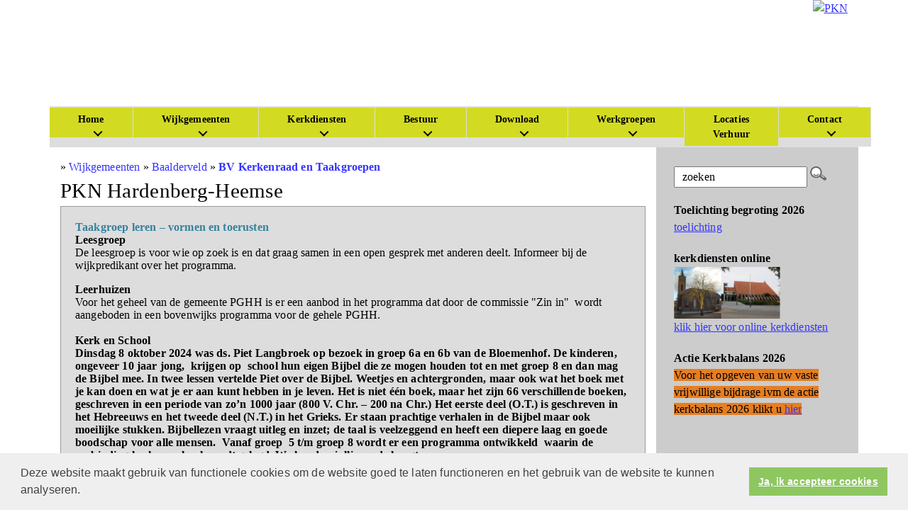

--- FILE ---
content_type: text/html; charset=utf-8
request_url: https://www.pknhardenbergheemse.nl/taakgroep_leren__e2_80_93_vormen_en_toerusten/
body_size: 54336
content:


<!DOCTYPE html">
<html>
<head id="Head1"><meta http-equiv="X-UA-Compatible" content="IE=edge" /><meta name="viewport" content="width=device-width, initial-scale=1" />
<meta property="og:title" content="Taakgroep leren – vormen en toerusten"/><meta property="og:image" content=""/><meta property="og:url" content="https://www.pknhardenbergheemse.nl/default.aspx?lIntNavId=8600&lIntEntityId=43868"/><meta property="og:type" content="website"/><meta property="og:description" content="Leesgroep
De leesgroep is voor wie op zoek is en dat graag samen in een open gesprek met anderen deelt.&nbsp;Informeer bij de wijkpredikant&nbsp;over het programma.

Leerhuizen
Voor het geheel van de gemeente PGHH is er een aanbod in het programma dat door de commissie &quot;Zin in&quot;&nbsp;&nbsp;wordt aangeboden in een bovenwijks programma voor de gehele PGHH.&nbsp;

Kerk en School ..."/>

<title>
	PKN Hardenberg-Heemse
</title><script>(function(w,d,s,l,i){w[l]=w[l]||[];w[l].push({'gtm.start':
new Date().getTime(),event:'gtm.js'});var f=d.getElementsByTagName(s)[0],
j=d.createElement(s),dl=l!='dataLayer'?'&l='+l:'';j.async=true;j.src=
'https://www.googletagmanager.com/gtm.js?id='+i+dl;f.parentNode.insertBefore(j,f);
})(window,document,'script','dataLayer','GTM-N7Q295B');</script><meta name="google-site-verification" content="AGwZH1B3U_qK99a839OIYOci-YgXt3hqs5zp146C5uA" />
    <meta name="title" content="PKN Hardenberg-Heemse" />
    <meta name="description" content="PKN Hardenberg Heemse" />
    <meta name="keywords" content="PKN, PKN hardenberg, Hardenberg, Heemse, protestantse kerk, hardenberg-heemse, pg hardenberg heemse, kerk, hardenberg" />
    <meta name="language" content="Dutch" /><meta name="author" content="Human Content" /><meta name="copyright" content="Human Content Media Producties B.V." /><meta name="document-type" content="Public" /><meta name="document-distribution" content="Local" /><meta name="cache-control" content="Public" />

    <script type="text/javascript" src="/sjabloon2/js/jquery-1.2.6.pack.js"></script>
    <script src="/sjabloon17/js/jquery-3.4.1.min.js"></script>
    <script src="https://cdnjs.cloudflare.com/ajax/libs/popper.js/1.14.7/umd/popper.min.js" integrity="sha384-UO2eT0CpHqdSJQ6hJty5KVphtPhzWj9WO1clHTMGa3JDZwrnQq4sF86dIHNDz0W1" crossorigin="anonymous"></script>
    <script src="/js/protnetbase.js" type="text/javascript"></script>
    <script src="/js/protnet.js" type="text/javascript"></script>
    <script src="/js/signals.min.js" type="text/javascript"></script>
    <script src="/js/crossroads.min.js" type="text/javascript"></script>
    <script type="text/javascript">

        $(document).ready(function () {

            var zoekvenster = $("#zoekvenster");

            if (zoekvenster.attr("value") == "zoeken") {
                zoekvenster.addClass("inactive");
            }


            zoekvenster.focus(function (e) {
                zoekvenster.removeClass("inactive");
                if (zoekvenster.attr("value") == "zoeken") {

                    zoekvenster.attr("value", "");
                }
            });

            zoekvenster.blur(function (e) {
                if (zoekvenster.attr("value") == "") {
                    zoekvenster.addClass("inactive");
                    zoekvenster.attr("value", "zoeken");
                } else {
                    zoekvenster.removeClass("inactive");
                }
            });

            $('#butzoek').click(function () {
                $('#formsearch').submit();
            });
            $('.navbar a.clLevel1.dropdown-toggle-hc').on('click', function (e) {
                e.stopPropagation();
                var $el = $(this);
                $el.next(".clLevel1-2-border").addClass('activeatthemoment');
                $el.parents("li.show").find(".clLevel1-2-border.show:not(.activeatthemoment)").removeClass('show');
                $el.next(".clLevel1-2-border").toggleClass('show');
                $el.next(".clLevel1-2-border").removeClass('activeatthemoment');
                return false;
            });
    
        });


    </script>
    <link href="/sjabloon17/bootstrap-4.3.1-dist/css/bootstrap.min.css" rel="stylesheet" />
    <script src="/sjabloon17/bootstrap-4.3.1-dist/js/bootstrap.min.js"></script>
    <link rel="stylesheet" href="/js/fancybox/source/jquery.fancybox.css?v=2.1.5" type="text/css" media="screen" />
    <script type="text/javascript" src="/js/fancybox/source/jquery.fancybox.pack.js?v=2.1.5"></script>
    <link rel="stylesheet" type="text/css" href="//cdnjs.cloudflare.com/ajax/libs/cookieconsent2/3.0.3/cookieconsent.min.css" />
    <script src="//cdnjs.cloudflare.com/ajax/libs/cookieconsent2/3.0.3/cookieconsent.min.js"></script>
    <script>
        window.addEventListener("load", function () {
            window.cookieconsent.initialise({
                "palette": {
                    "popup": {
                        "background": "#efefef",
                        "text": "#404040"
                    },
                    "button": {
                        "background": "#8ec760",
                        "text": "#ffffff"
                    }
                },
                "content": {
                    "message": "Deze website maakt gebruik van functionele cookies om de website goed te laten functioneren en het gebruik van de website te kunnen analyseren.",
                            "dismiss": "Ja, ik accepteer cookies",
                             
                            "link": "",
                            "href": ""
                            

                        }
                    })
                });
    </script>
    <link href="/sjabloon17/stylesheet.css" rel="stylesheet" type="text/css" />
    <link href="/uploads/klant229/alg/stylesheet.css?v=Feb282022924PM" rel="stylesheet" type="text/css" />
    <link href="/stylesheetOveral.css?versie=2" rel="stylesheet" type="text/css" />
    <style>
        .headerTdBanner {
            background-image: url( '//image.protestantsekerk.net/uploads/klant229/pknhardenbergheemse_2b.jpg' );
            background-repeat: repeat;
            background-position: left top;
        }

        .logoklantTd {
            background-attachment: scroll;
            background-image: url( '//image.protestantsekerk.net/uploads/klant229/' );
            background-repeat: repeat;
            background-position: left top;

        }
        .logoklantTable	{
	width: 150px; 
	height: 150px}
.logoklantTd {
	background-attachment: scroll;
	background-repeat: no-repeat;
	background-position: left top;
}

.container-submenu {
    position:relative;
}
.container-submenu .clLevel1-2-border  {
    margin-top: 5px;
}
        .itemTitle.second {
            display: none;
        }
    </style>
</head>
<body>
    <div role="main" class="container banner-container">
        <div class="row">
            
            <div class="col-9 headerTdBanner">
                 
                <div class="logoklantTable logoklantTd" style="top:0px;left0px;position:absolute;z-index:1;">&nbsp;</div>
            </div>
            <div class="col-3 headerTdLogoPKN text-right">
                <a href="http://www.pkn.nl" target="_blank">
                    <img src="//image.protestantsekerk.net/image/PKN-logo.gif" alt="PKN" title="Protestantse Kerk in Nederland"  border="0" />
                </a>
            </div>
        
        <div class="col-12"  id="divMenu">
            <nav class="navbar navbar-expand-md ">
                <button class="navbar-toggler" type="button" data-toggle="collapse" data-target="#navbarCollapse" aria-controls="navbarCollapse" aria-expanded="false" aria-label="Toggle navigation">
                   <svg xmlns="http://www.w3.org/2000/svg" width="30" height="30" viewBox="0 0 30 30" role="img" focusable="false"><title>Menu</title><path stroke="currentColor" stroke-linecap="round" stroke-miterlimit="10" stroke-width="2" d="M4 7h22M4 15h22M4 23h22"></path></svg>
                </button>
                <div class="collapse navbar-collapse" id="navbarCollapse">
                    <ul class="navbar-nav mr-auto">
                         
                                <li class="nav-item clLevel0border  active dropdown">
                                    <a class=" clLevel0 nav-link dropdown-toggle-hc"  data-toggle="dropdown"   href="//www.pknhardenbergheemse.nl/home">Home</a>
                                    <div class="dropdown-menu clLevel1border"><a class="clLevel1 dropdown-item" href="//www.pknhardenbergheemse.nl/home">Home</a>
		                            
                                            <div class="container-submenu">
                                                <a class="clLevel1 dropdown-item -toggle-hc"  data-toggle=""   href="//www.pknhardenbergheemse.nl/geschiedenis_1">Geschiedenis</a>
		                                    
                                                
                                                
                                                </div>
			                            
                                    </div>
                                    </li>
	                        
                                <li class="nav-item clLevel0border  active dropdown">
                                    <a class=" clLevel0 nav-link dropdown-toggle-hc"  data-toggle="dropdown"   href="//www.pknhardenbergheemse.nl/default.aspx?lIntNavId=8576">Wijkgemeenten</a>
                                    <div class="dropdown-menu clLevel1border"><a class="clLevel1 dropdown-item" href="//www.pknhardenbergheemse.nl/default.aspx?lIntNavId=8576">Wijkgemeenten</a>
		                            
                                            <div class="container-submenu">
                                                <a class="clLevel1 dropdown-item dropdown-toggle-hc"  data-toggle="dropdown"   href="//www.pknhardenbergheemse.nl/baalder">Baalder</a>
		                                    <div class="dropdown-menu clLevel1border clLevel1-2-border"><a class="clLevel1 clLevel1-2 dropdown-item" href="//www.pknhardenbergheemse.nl/baalder">Baalder</a>
                                                
				                                      <a class="clLevel1 clLevel1-2 dropdown-item" href="//www.pknhardenbergheemse.nl/b_wijkindeling_en_wijkteams">BL Wijkindeling en Wijkteams</a>
			                                        
				                                      <a class="clLevel1 clLevel1-2 dropdown-item" href="//www.pknhardenbergheemse.nl/b_kerkenraad_en_werkgroepen">BL Kerkenraad en Werkgroepen</a>
			                                        
				                                      <a class="clLevel1 clLevel1-2 dropdown-item" href="//www.pknhardenbergheemse.nl/b_jeugdwerk">BL Jeugdwerk</a>
			                                        
				                                      <a class="clLevel1 clLevel1-2 dropdown-item" href="//www.pknhardenbergheemse.nl/b_zo_zijn_onze_manieren">BL Zo zijn onze manieren</a>
			                                        
                                                </div>
                                                </div>
			                            
                                            <div class="container-submenu">
                                                <a class="clLevel1 dropdown-item dropdown-toggle-hc"  data-toggle="dropdown"   href="//www.pknhardenbergheemse.nl/default.aspx?lIntNavId=8584">Baalderveld</a>
		                                    <div class="dropdown-menu clLevel1border clLevel1-2-border"><a class="clLevel1 clLevel1-2 dropdown-item" href="//www.pknhardenbergheemse.nl/default.aspx?lIntNavId=8584">Baalderveld</a>
                                                
				                                      <a class="clLevel1 clLevel1-2 dropdown-item" href="//www.pknhardenbergheemse.nl/bv_wijkindeling_en_teams">Sectie indeling </a>
			                                        
				                                      <a class="clLevel1 clLevel1-2 dropdown-item" href="//www.pknhardenbergheemse.nl/bv_kerkenraad_en_werkgroepen"><b>BV Kerkenraad en Taakgroepen</b></a>
			                                        
                                                </div>
                                                </div>
			                            
                                            <div class="container-submenu">
                                                <a class="clLevel1 dropdown-item dropdown-toggle-hc"  data-toggle="dropdown"   href="//www.pknhardenbergheemse.nl/centrum">Centrum</a>
		                                    <div class="dropdown-menu clLevel1border clLevel1-2-border"><a class="clLevel1 clLevel1-2 dropdown-item" href="//www.pknhardenbergheemse.nl/centrum">Centrum</a>
                                                
				                                      <a class="clLevel1 clLevel1-2 dropdown-item" href="//www.pknhardenbergheemse.nl/centrum_wijkindeling_en_wijkteams">Centrum Wijkindeling en Wijkteams</a>
			                                        
				                                      <a class="clLevel1 clLevel1-2 dropdown-item" href="//www.pknhardenbergheemse.nl/centrum__kerkenraad_en_werkgroepen">Centrum Kerkenraad en Werkgroepen</a>
			                                        
				                                      <a class="clLevel1 clLevel1-2 dropdown-item" href="//www.pknhardenbergheemse.nl/centrum_jeugdwerk">Centrum Jeugd en Jongerenwerk </a>
			                                        
				                                      <a class="clLevel1 clLevel1-2 dropdown-item" href="//www.pknhardenbergheemse.nl/centrum_zo_zijn_onze_manieren">Centrum Zo zijn onze manieren</a>
			                                        
				                                      <a class="clLevel1 clLevel1-2 dropdown-item" href="//www.pknhardenbergheemse.nl/centrum_leef_mee">Centrum Leef mee</a>
			                                        
				                                      <a class="clLevel1 clLevel1-2 dropdown-item" href="//www.pknhardenbergheemse.nl/centrum_vacatures">Centrum Vacatures</a>
			                                        
                                                </div>
                                                </div>
			                            
                                            <div class="container-submenu">
                                                <a class="clLevel1 dropdown-item dropdown-toggle-hc"  data-toggle="dropdown"   href="//www.pknhardenbergheemse.nl/heemse">Heemse</a>
		                                    <div class="dropdown-menu clLevel1border clLevel1-2-border"><a class="clLevel1 clLevel1-2 dropdown-item" href="//www.pknhardenbergheemse.nl/heemse">Heemse</a>
                                                
				                                      <a class="clLevel1 clLevel1-2 dropdown-item" href="//www.pknhardenbergheemse.nl/he_wijkindeling_en_wijkteams_1">Heemse Wijkindeling en Wijkteams</a>
			                                        
				                                      <a class="clLevel1 clLevel1-2 dropdown-item" href="//www.pknhardenbergheemse.nl/he_kerkenraad_en_werkgroepen">Heemse Kerkenraad en Werkgroepen</a>
			                                        
				                                      <a class="clLevel1 clLevel1-2 dropdown-item" href="//www.pknhardenbergheemse.nl/he_leef_mee">Heemse Leef mee</a>
			                                        
				                                      <a class="clLevel1 clLevel1-2 dropdown-item" href="//www.pknhardenbergheemse.nl/he_zo_zijn_onze_manieren">Heemse Zo zijn onze manieren</a>
			                                        
				                                      <a class="clLevel1 clLevel1-2 dropdown-item" href="//www.pknhardenbergheemse.nl/he_vacatures">Heemse Vacatures</a>
			                                        
				                                      <a class="clLevel1 clLevel1-2 dropdown-item" href="//www.pknhardenbergheemse.nl/25plus">Heemse 25+ Groep</a>
			                                        
				                                      <a class="clLevel1 clLevel1-2 dropdown-item" href="//www.pknhardenbergheemse.nl/geld_inzamelen">Geld inzamelen</a>
			                                        
                                                </div>
                                                </div>
			                            
                                            <div class="container-submenu">
                                                <a class="clLevel1 dropdown-item dropdown-toggle-hc"  data-toggle="dropdown"   href="//www.pknhardenbergheemse.nl/marslanden">Marslanden</a>
		                                    <div class="dropdown-menu clLevel1border clLevel1-2-border"><a class="clLevel1 clLevel1-2 dropdown-item" href="//www.pknhardenbergheemse.nl/marslanden">Marslanden</a>
                                                
				                                      <a class="clLevel1 clLevel1-2 dropdown-item" href="//www.pknhardenbergheemse.nl/ml_algemeen">ML Algemeen</a>
			                                        
				                                      <a class="clLevel1 clLevel1-2 dropdown-item" href="//www.pknhardenbergheemse.nl/ml_pastoraal_team">ML Pastoraal team</a>
			                                        
				                                      <a class="clLevel1 clLevel1-2 dropdown-item" href="//www.pknhardenbergheemse.nl/ml_kerkenraad_en_werkgroepen">ML Kerkenraad en Werkgroepen</a>
			                                        
				                                      <a class="clLevel1 clLevel1-2 dropdown-item" href="//www.pknhardenbergheemse.nl/ml_jeugdwerk">ML Jeugdwerk</a>
			                                        
				                                      <a class="clLevel1 clLevel1-2 dropdown-item" href="//www.pknhardenbergheemse.nl/ml_zo_zijn_onze_manieren">ML Zo zijn onze manieren</a>
			                                        
				                                      <a class="clLevel1 clLevel1-2 dropdown-item" href="//www.pknhardenbergheemse.nl/ml_vacatures">ML Vacatures</a>
			                                        
                                                </div>
                                                </div>
			                            
                                            <div class="container-submenu">
                                                <a class="clLevel1 dropdown-item dropdown-toggle-hc"  data-toggle="dropdown"   href="//www.pknhardenbergheemse.nl/radewijk">Radewijk</a>
		                                    <div class="dropdown-menu clLevel1border clLevel1-2-border"><a class="clLevel1 clLevel1-2 dropdown-item" href="//www.pknhardenbergheemse.nl/radewijk">Radewijk</a>
                                                
				                                      <a class="clLevel1 clLevel1-2 dropdown-item" href="//www.pknhardenbergheemse.nl/rw_zon_en_feestdagen">RW Zon- en Feestdagen (liturgie)</a>
			                                        
				                                      <a class="clLevel1 clLevel1-2 dropdown-item" href="//www.pknhardenbergheemse.nl/rw_omzien_naar_elkaar">RW Omzien naar elkaar (wijkteams)</a>
			                                        
				                                      <a class="clLevel1 clLevel1-2 dropdown-item" href="//www.pknhardenbergheemse.nl/rw_wijkkerkenraad_en_werkgroepen">RW Diaconaat (praktische hulp)</a>
			                                        
				                                      <a class="clLevel1 clLevel1-2 dropdown-item" href="//www.pknhardenbergheemse.nl/rw_clubs_enz_">RW Doe mee (voor jong en oud)</a>
			                                        
				                                      <a class="clLevel1 clLevel1-2 dropdown-item" href="//www.pknhardenbergheemse.nl/rw_zo_zijn_onze_manieren">RW Zo zijn onze manieren  (wat te doen bij?)</a>
			                                        
				                                      <a class="clLevel1 clLevel1-2 dropdown-item" href="//www.pknhardenbergheemse.nl/_nieuw_menu-item">RW Jeugdwerk</a>
			                                        
				                                      <a class="clLevel1 clLevel1-2 dropdown-item" href="//www.pknhardenbergheemse.nl/activiteiten_1">RW Activiteiten</a>
			                                        
				                                      <a class="clLevel1 clLevel1-2 dropdown-item" href="//www.pknhardenbergheemse.nl/rw_wijkindeling_en_wijkteams">RW Kerkenraad</a>
			                                        
                                                </div>
                                                </div>
			                            
                                    </div>
                                    </li>
	                        
                                <li class="nav-item clLevel0border  active dropdown">
                                    <a class=" clLevel0 nav-link dropdown-toggle-hc"  data-toggle="dropdown"   href="//www.pknhardenbergheemse.nl/kerkdiensten_2">Kerkdiensten</a>
                                    <div class="dropdown-menu clLevel1border"><a class="clLevel1 dropdown-item" href="//www.pknhardenbergheemse.nl/kerkdiensten_2">Kerkdiensten</a>
		                            
                                            <div class="container-submenu">
                                                <a class="clLevel1 dropdown-item -toggle-hc"  data-toggle=""   href="//www.pknhardenbergheemse.nl/kerkdiensten-online">Kerkdiensten-online</a>
		                                    
                                                
                                                
                                                </div>
			                            
                                            <div class="container-submenu">
                                                <a class="clLevel1 dropdown-item -toggle-hc"  data-toggle=""   href="//www.pknhardenbergheemse.nl/activiteitenkalender">Activiteitenkalender</a>
		                                    
                                                
                                                
                                                </div>
			                            
                                    </div>
                                    </li>
	                        
                                <li class="nav-item clLevel0border  active dropdown">
                                    <a class=" clLevel0 nav-link dropdown-toggle-hc"  data-toggle="dropdown"   href="//www.pknhardenbergheemse.nl/bestuur">Bestuur</a>
                                    <div class="dropdown-menu clLevel1border"><a class="clLevel1 dropdown-item" href="//www.pknhardenbergheemse.nl/bestuur">Bestuur</a>
		                            
                                            <div class="container-submenu">
                                                <a class="clLevel1 dropdown-item dropdown-toggle-hc"  data-toggle="dropdown"   href="//www.pknhardenbergheemse.nl/algemene_kerkenraad">Algemene Kerkenraad</a>
		                                    <div class="dropdown-menu clLevel1border clLevel1-2-border"><a class="clLevel1 clLevel1-2 dropdown-item" href="//www.pknhardenbergheemse.nl/algemene_kerkenraad">Algemene Kerkenraad</a>
                                                
				                                      <a class="clLevel1 clLevel1-2 dropdown-item" href="//www.pknhardenbergheemse.nl/vertrouwenspersoon_2">Vertrouwenspersoon</a>
			                                        
				                                      <a class="clLevel1 clLevel1-2 dropdown-item" href="//www.pknhardenbergheemse.nl/protocol_ivm_grensoverschrijdend_gedrag">Protocol ivm grensoverschrijdend gedrag</a>
			                                        
				                                      <a class="clLevel1 clLevel1-2 dropdown-item" href="//www.pknhardenbergheemse.nl/avg">AVG</a>
			                                        
                                                </div>
                                                </div>
			                            
                                            <div class="container-submenu">
                                                <a class="clLevel1 dropdown-item -toggle-hc"  data-toggle=""   href="//www.pknhardenbergheemse.nl/college_van_kerkrentmeesters">College van Kerkrentmeesters</a>
		                                    
                                                
                                                
                                                </div>
			                            
                                            <div class="container-submenu">
                                                <a class="clLevel1 dropdown-item -toggle-hc"  data-toggle=""   href="//www.pknhardenbergheemse.nl/anbi">ANBI</a>
		                                    
                                                
                                                
                                                </div>
			                            
                                            <div class="container-submenu">
                                                <a class="clLevel1 dropdown-item -toggle-hc"  data-toggle=""   href="//www.pknhardenbergheemse.nl/college_van_diakenen_1">College van Diakenen</a>
		                                    
                                                
                                                
                                                </div>
			                            
                                            <div class="container-submenu">
                                                <a class="clLevel1 dropdown-item -toggle-hc"  data-toggle=""   href="//www.pknhardenbergheemse.nl/zending_werelddiaconaat_en_ontwikkelingsamenwerking">Zending Werelddiaconaat en Ontwikkelingsamenwerking</a>
		                                    
                                                
                                                
                                                </div>
			                            
                                            <div class="container-submenu">
                                                <a class="clLevel1 dropdown-item dropdown-toggle-hc"  data-toggle="dropdown"   href="//www.pknhardenbergheemse.nl/kerkelijk_bureau_1">Kerkelijk bureau</a>
		                                    <div class="dropdown-menu clLevel1border clLevel1-2-border"><a class="clLevel1 clLevel1-2 dropdown-item" href="//www.pknhardenbergheemse.nl/kerkelijk_bureau_1">Kerkelijk bureau</a>
                                                
                                                </div>
                                                </div>
			                            
                                    </div>
                                    </li>
	                        
                                <li class="nav-item clLevel0border  active dropdown">
                                    <a class=" clLevel0 nav-link dropdown-toggle-hc"  data-toggle="dropdown"   href="//www.pknhardenbergheemse.nl/media">Download</a>
                                    <div class="dropdown-menu clLevel1border"><a class="clLevel1 dropdown-item" href="//www.pknhardenbergheemse.nl/media">Download</a>
		                            
                                            <div class="container-submenu">
                                                <a class="clLevel1 dropdown-item -toggle-hc"  data-toggle=""   href="//www.pknhardenbergheemse.nl/nieuwsvoorzieningen">Kerkbladen</a>
		                                    
                                                
                                                
                                                </div>
			                            
                                            <div class="container-submenu">
                                                <a class="clLevel1 dropdown-item -toggle-hc"  data-toggle=""   href="//www.pknhardenbergheemse.nl/roosters">Roosters</a>
		                                    
                                                
                                                
                                                </div>
			                            
                                            <div class="container-submenu">
                                                <a class="clLevel1 dropdown-item -toggle-hc"  data-toggle=""   href="//www.pknhardenbergheemse.nl/beleid_en_instructies">Beleid en instructies</a>
		                                    
                                                
                                                
                                                </div>
			                            
                                            <div class="container-submenu">
                                                <a class="clLevel1 dropdown-item -toggle-hc"  data-toggle=""   href="//www.pknhardenbergheemse.nl/fotoalbum">Fotoalbum</a>
		                                    
                                                
                                                
                                                </div>
			                            
                                    </div>
                                    </li>
	                        
                                <li class="nav-item clLevel0border  active dropdown">
                                    <a class=" clLevel0 nav-link dropdown-toggle-hc"  data-toggle="dropdown"   href="//www.pknhardenbergheemse.nl/werkgroepen">Werkgroepen</a>
                                    <div class="dropdown-menu clLevel1border"><a class="clLevel1 dropdown-item" href="//www.pknhardenbergheemse.nl/werkgroepen">Werkgroepen</a>
		                            
                                            <div class="container-submenu">
                                                <a class="clLevel1 dropdown-item -toggle-hc"  data-toggle=""   href="//www.pknhardenbergheemse.nl/default.aspx?lIntNavId=6408">Communicatie en PR</a>
		                                    
                                                
                                                
                                                </div>
			                            
                                            <div class="container-submenu">
                                                <a class="clLevel1 dropdown-item -toggle-hc"  data-toggle=""   href="//www.pknhardenbergheemse.nl/redactie_kerkklank_2">Redactie Kerkklank</a>
		                                    
                                                
                                                
                                                </div>
			                            
                                            <div class="container-submenu">
                                                <a class="clLevel1 dropdown-item -toggle-hc"  data-toggle=""   href="//www.pknhardenbergheemse.nl/website_1">Redactie Website</a>
		                                    
                                                
                                                
                                                </div>
			                            
                                            <div class="container-submenu">
                                                <a class="clLevel1 dropdown-item -toggle-hc"  data-toggle=""   href="//www.pknhardenbergheemse.nl/zinin">Zin In</a>
		                                    
                                                
                                                
                                                </div>
			                            
                                            <div class="container-submenu">
                                                <a class="clLevel1 dropdown-item -toggle-hc"  data-toggle=""   href="//www.pknhardenbergheemse.nl/rond_de_kerkdiensten">Rond de kerkdiensten</a>
		                                    
                                                
                                                
                                                </div>
			                            
                                            <div class="container-submenu">
                                                <a class="clLevel1 dropdown-item -toggle-hc"  data-toggle=""   href="//www.pknhardenbergheemse.nl/gespreksgroep_ouderen_1">Gespreksgroep Ouderen</a>
		                                    
                                                
                                                
                                                </div>
			                            
                                            <div class="container-submenu">
                                                <a class="clLevel1 dropdown-item dropdown-toggle-hc"  data-toggle="dropdown"   href="//www.pknhardenbergheemse.nl/zwo_moldavie">ZWO Moldavië</a>
		                                    <div class="dropdown-menu clLevel1border clLevel1-2-border"><a class="clLevel1 clLevel1-2 dropdown-item" href="//www.pknhardenbergheemse.nl/zwo_moldavie">ZWO Moldavië</a>
                                                
                                                </div>
                                                </div>
			                            
                                            <div class="container-submenu">
                                                <a class="clLevel1 dropdown-item -toggle-hc"  data-toggle=""   href="//www.pknhardenbergheemse.nl/default.aspx?lIntNavId=8793">Muziek en zang</a>
		                                    
                                                
                                                
                                                </div>
			                            
                                            <div class="container-submenu">
                                                <a class="clLevel1 dropdown-item -toggle-hc"  data-toggle=""   href="//www.pknhardenbergheemse.nl/default.aspx?lIntNavId=8790">Oecumene</a>
		                                    
                                                
                                                
                                                </div>
			                            
                                    </div>
                                    </li>
	                        
                                <li class="nav-item clLevel0border  active ">
                                    <a class=" clLevel0 nav-link -toggle-hc"  data-toggle=""   href="//www.pknhardenbergheemse.nl/verhuur_1">Locaties Verhuur</a>
                                    
		                            
                                    
                                    </li>
	                        
                                <li class="nav-item clLevel0border  active dropdown">
                                    <a class=" clLevel0 nav-link dropdown-toggle-hc"  data-toggle="dropdown"   href="//www.pknhardenbergheemse.nl/default.aspx?lIntNavId=9048">Contact</a>
                                    <div class="dropdown-menu clLevel1border"><a class="clLevel1 dropdown-item" href="//www.pknhardenbergheemse.nl/default.aspx?lIntNavId=9048">Contact</a>
		                            
                                            <div class="container-submenu">
                                                <a class="clLevel1 dropdown-item -toggle-hc"  data-toggle=""   href="//www.pknhardenbergheemse.nl/ecard">Ecard</a>
		                                    
                                                
                                                
                                                </div>
			                            
                                    </div>
                                    </li>
	                        
                         
                    </ul>
                
                </div>
            </nav>
        </div>
            </div>
    </div>
    <div class="container main-container hasright">

        <div class="row">
            <div class="col-12 col-md-9 middenTable pt-3 pb-3">
                 <span class="broodkruimel">
                    &raquo;&nbsp;<a id="repBroodkruimel_hpLink_0" href="/default.aspx?lIntNavId=8576">Wijkgemeenten</a>&nbsp;&raquo;&nbsp;<a id="repBroodkruimel_hpLink_1" href="/default.aspx?lIntNavId=8584">Baalderveld</a>&nbsp;&raquo;&nbsp;<a id="repBroodkruimel_hpLink_2" class="broodkruimelactief" href="/default.aspx?lIntNavId=8600">BV Kerkenraad en Taakgroepen</a>&nbsp;
                </span>
                
                    <div class="naamwebsiteTd">
                                PKN Hardenberg-Heemse
                            </div>
                
                <div id="ContentPlaceHolder">
                    
    
        
                <div class="iso-container">
                    
		        <table class="itemTable yep isothisone infotable " cellpadding="0" cellspacing="0">
			        <tr>
				        <td class="itemTd">
					        <span class="itemTitleSifir itemTitle first">Taakgroep leren – vormen en toerusten</span> 
                            
					        <div class="divAfbeelding" style="float:left;display:none;">
						        <br />
						        
					        </div>
                            <span class="itemTitleSifir itemTitle second">Taakgroep leren – vormen en toerusten</span>
					        <br /><p><strong>Leesgroep</strong><br />
De leesgroep is voor wie op zoek is en dat graag samen in een open gesprek met anderen deelt.&nbsp;Informeer bij de wijkpredikant&nbsp;over het programma.</p>

<p><strong>Leerhuizen</strong><br />
Voor het geheel van de gemeente PGHH is er een aanbod in het programma dat door de commissie &quot;Zin in&quot;&nbsp;&nbsp;wordt aangeboden in een bovenwijks programma voor de gehele PGHH.&nbsp;<br />
<br />
<b>Kerk en School </b><br />
<b>Dinsdag 8 oktober 2024 was ds. Piet Langbroek op bezoek in groep&nbsp;</b><b>6a en 6b van de Bloemenhof. De kinderen, ongeveer 10 jaar jong,&nbsp; krijgen op&nbsp; school hun eigen Bijbel die ze mogen houden tot en met groep 8 en dan mag de Bijbel mee. In twee lessen vertelde Piet over de Bijbel. Weetjes en achtergronden, maar ook wat het boek met je kan doen en wat je er aan kunt hebben in je leven. Het is niet &eacute;&eacute;n boek, maar het zijn 66 verschillende boeken, geschreven in een periode van zo&rsquo;n 1000 jaar (800 V. Chr. &ndash; 200 na Chr.) Het eerste deel (O.T.) is geschreven in het Hebreeuws en het tweede deel (N.T.)</b><b> in het Grieks. Er staan prachtige verhalen in de Bijbel maar ook moeilijke stukken. Bijbellezen vraagt uitleg en inzet; de taal is veelzeggend en heeft een diepere laag en goede boodschap voor alle mensen.&nbsp;&nbsp;</b><b>Vanaf groep&nbsp; 5 t/m groep 8 wordt er een programma ontwikkeld&nbsp; waarin de verbinding kerk en school wordt gelegd. We houden jullie op de hoogte.</b><br />
&nbsp;</p>

					        
					        </td></tr><tr><td class="itemTdMeer"><a href="javascript:history.go(-1);" class="meer terugknop">terug</a>
				        </td>
			        </tr>
			        <tr class="witje">
        		        <td colspan="3" class="witregelTd">&nbsp;</td>
			        </tr>
		        </table>
	        
     </div>
 
    
    

    
    
    

    
        <table class="itemTable yep isothisone infotable " cellpadding="0" cellspacing="0" style="padding: 2.5% 2.5% 2.5% 2.5%;"><tr><td class="itemTd"><div class='col-12 hc-socials'><ul><li><a href='https://www.linkedin.com/shareArticle?mini=true&url=https%3a%2f%2fwww.pknhardenbergheemse.nl%2fdefault.aspx%3flIntNavId%3d8600%26lIntEntityId%3d43868&title=Taakgroep+leren+%e2%80%93+vormen+en+toerusten' title='Deel op Linked IN' target='_blank'><svg xmlns='http://www.w3.org/2000/svg'  viewBox='0 0 50 50' width='50px' height='50px'><path d='M 8 3.0117188 C 6.3126093 3.0117188 4.8354789 3.4916328 3.7539062 4.3652344 C 2.6723337 5.238836 2.0117188 6.533218 2.0117188 7.9472656 C 2.0117188 10.690836 4.4687078 12.814467 7.7167969 12.941406 A 0.98809878 0.98809878 0 0 0 8 12.988281 C 9.753566 12.988281 11.246191 12.474267 12.3125 11.564453 C 13.378809 10.654639 13.988281 9.3429353 13.988281 7.9472656 A 0.98809878 0.98809878 0 0 0 13.986328 7.8925781 C 13.832307 5.1316834 11.374781 3.0117187 8 3.0117188 z M 8 4.9882812 C 10.60907 4.9882812 11.895883 6.2693448 12.005859 7.9726562 C 11.998759 8.8049335 11.676559 9.5118991 11.03125 10.0625 C 10.378809 10.619186 9.371434 11.011719 8 11.011719 C 5.3980542 11.011719 3.9882813 9.5991704 3.9882812 7.9472656 C 3.9882812 7.1213132 4.3276663 6.4422421 4.9960938 5.9023438 C 5.6645211 5.3624454 6.6873907 4.9882813 8 4.9882812 z M 3 15 A 1.0001 1.0001 0 0 0 2 16 L 2 45 A 1.0001 1.0001 0 0 0 3 46 L 13 46 A 1.0001 1.0001 0 0 0 14 45 L 14 35.664062 L 14 16 A 1.0001 1.0001 0 0 0 13 15 L 3 15 z M 18 15 A 1.0001 1.0001 0 0 0 17 16 L 17 45 A 1.0001 1.0001 0 0 0 18 46 L 28 46 A 1.0001 1.0001 0 0 0 29 45 L 29 29 L 29 28.75 L 29 28.5 C 29 26.555577 30.555577 25 32.5 25 C 34.444423 25 36 26.555577 36 28.5 L 36 45 A 1.0001 1.0001 0 0 0 37 46 L 47 46 A 1.0001 1.0001 0 0 0 48 45 L 48 28 C 48 23.873476 46.787888 20.604454 44.744141 18.375 C 42.700394 16.145546 39.849212 15 36.787109 15 C 32.882872 15 30.521631 16.426076 29 17.601562 L 29 16 A 1.0001 1.0001 0 0 0 28 15 L 18 15 z M 4 17 L 12 17 L 12 35.664062 L 12 44 L 4 44 L 4 17 z M 19 17 L 27 17 L 27 19.638672 A 1.0001 1.0001 0 0 0 28.744141 20.306641 C 28.744141 20.306641 31.709841 17 36.787109 17 C 39.360007 17 41.615528 17.922268 43.269531 19.726562 C 44.923534 21.530858 46 24.261524 46 28 L 46 44 L 38 44 L 38 28.5 A 1.0001 1.0001 0 0 0 37.916016 28.089844 C 37.694061 25.26411 35.38033 23 32.5 23 C 29.474423 23 27 25.474423 27 28.5 L 27 28.75 L 27 29 L 27 44 L 19 44 L 19 17 z'/></svg></a></li><li><a href='https://twitter.com/intent/tweet?text=Taakgroep+leren+%e2%80%93+vormen+en+toerusten%20-%20https%3a%2f%2fwww.pknhardenbergheemse.nl%2fdefault.aspx%3flIntNavId%3d8600%26lIntEntityId%3d43868' title='Deel op Twitter' target='_blank'><svg viewBox='0 0 24 24' aria-hidden='True' class='r-18jsvk2 r-4qtqp9 r-yyyyoo r-rxcuwo r-1777Fci r-m327ed r-dnmrzs r-494qqr r-bnwqim r-1plcrui r-lrvibr'><g><path fill='#666666' d='M18.244 2.25h3.308l-7.227 8.26 8.502 11.24H16.17l-5.214-6.817L4.99 21.75H1.68l7.73-8.835L1.254 2.25H8.08l4.713 6.231zm-1.161 17.52h1.833L7.084 4.126H5.117z'></path></g></svg></a></li><li><a href='https://www.facebook.com/sharer/sharer.php?u=https%3a%2f%2fwww.pknhardenbergheemse.nl%2fdefault.aspx%3flIntNavId%3d8600%26lIntEntityId%3d43868' title='Deel op Facebook' target='_blank'><svg xmlns='http://www.w3.org/2000/svg'  viewBox='0 0 50 50' width='50px' height='50px'><path d='M 30.140625 2 C 26.870375 2 24.045399 2.9969388 22.0625 4.9667969 C 20.079601 6.936655 19 9.823825 19 13.367188 L 19 18 L 13 18 A 1.0001 1.0001 0 0 0 12 19 L 12 27 A 1.0001 1.0001 0 0 0 13 28 L 19 28 L 19 47 A 1.0001 1.0001 0 0 0 20 48 L 28 48 A 1.0001 1.0001 0 0 0 29 47 L 29 28 L 36 28 A 1.0001 1.0001 0 0 0 36.992188 27.125 L 37.992188 19.125 A 1.0001 1.0001 0 0 0 37 18 L 29 18 L 29 14 C 29 12.883334 29.883334 12 31 12 L 37 12 A 1.0001 1.0001 0 0 0 38 11 L 38 3.3457031 A 1.0001 1.0001 0 0 0 37.130859 2.3554688 C 36.247185 2.2382213 33.057174 2 30.140625 2 z M 30.140625 4 C 32.578477 4 34.935105 4.195047 36 4.2949219 L 36 10 L 31 10 C 28.802666 10 27 11.802666 27 14 L 27 19 A 1.0001 1.0001 0 0 0 28 20 L 35.867188 20 L 35.117188 26 L 28 26 A 1.0001 1.0001 0 0 0 27 27 L 27 46 L 21 46 L 21 27 A 1.0001 1.0001 0 0 0 20 26 L 14 26 L 14 20 L 20 20 A 1.0001 1.0001 0 0 0 21 19 L 21 13.367188 C 21 10.22255 21.920305 7.9269075 23.472656 6.3847656 C 25.025007 4.8426237 27.269875 4 30.140625 4 z'/></svg></a></li><li class='only-mobile'><a href='whatsapp://send?text=https%3a%2f%2fwww.pknhardenbergheemse.nl%2fdefault.aspx%3flIntNavId%3d8600%26lIntEntityId%3d43868' title='Deel via Whatsapp' target='_blank'><?xml version='1.0' ?><!DOCTYPE svg  PUBLIC '-//W3C//DTD SVG 1.1 Tiny//EN'  'http://www.w3.org/Graphics/SVG/1.1/DTD/svg11-tiny.dtd'><svg baseProfile='tiny' height='24px' id='Layer_1' version='1.1' viewBox='0 0 24 24' width='24px' xml:space='preserve' xmlns='http://www.w3.org/2000/svg' xmlns:xlink='http://www.w3.org/1999/xlink'><g><g><g><g><g><path d='M-0.009,24l2.194-5.704c-1.242-1.919-1.896-4.14-1.896-6.435C0.289,5.32,5.609,0,12.149,0       c6.539,0,11.86,5.32,11.86,11.861c0,6.539-5.321,11.86-11.86,11.86c-2.231,0-4.401-0.627-6.291-1.813L-0.009,24z M5.967,20.974       l0.175,0.114c1.792,1.171,3.869,1.79,6.007,1.79c6.076,0,11.017-4.941,11.017-11.017S18.225,0.842,12.149,0.842       S1.131,5.785,1.131,11.861c0,2.202,0.648,4.328,1.874,6.149l0.123,0.182l-1.692,4.399L5.967,20.974z'/></g></g></g></g><g><g><g><g><path d='M15.135,17.749c-1.433,0-4.369-1.708-5.768-3.108c-1.251-1.251-3.107-4.224-3.107-5.767       c0-1.542,1.646-3.259,2.761-3.259h0.155l0.117,0.1c0.296,0.252,1.788,1.534,2.087,2.117c0.432,0.842-0.624,2.048-1.181,2.6       c0.249,0.314,0.815,0.986,1.603,1.774c0.743,0.744,1.649,1.145,2.07,1.305c0.366-0.36,1.113-1.003,1.796-1.003l0.1,0.011       l0.415,0.113c0.578,0.297,1.859,1.789,2.109,2.084l0.1,0.118v0.154C18.392,16.104,16.677,17.749,15.135,17.749z M8.886,6.474       c-0.666,0.16-1.785,1.385-1.785,2.4c0,1.275,1.731,4.042,2.861,5.172c1.364,1.364,4.071,2.861,5.173,2.861       c1.015,0,2.239-1.12,2.397-1.785c-0.561-0.65-1.373-1.521-1.697-1.722l-0.208-0.05c-0.336,0.035-0.928,0.488-1.326,0.927       l-0.179,0.196l-0.255-0.076c-0.155-0.046-1.546-0.483-2.661-1.597c-0.73-0.73-1.856-1.975-1.954-2.325l-0.071-0.251       l0.195-0.175c0.758-0.681,1.379-1.589,1.253-1.833C10.477,7.917,9.562,7.058,8.886,6.474z'/></g></g></g></g></g></svg></a></li><li><a href='mailto:?subject=Taakgroep leren – vormen en toerusten&body=https%3a%2f%2fwww.pknhardenbergheemse.nl%2fdefault.aspx%3flIntNavId%3d8600%26lIntEntityId%3d43868' title='Deel via e-mail' target='_blank'><?xml version='1.0' encoding='utf-8'?><svg fill='#000000' height='800px' width='800px' version='1.1' id='Layer_1' xmlns='http://www.w3.org/2000/svg' xmlns:xlink='http://www.w3.org/1999/xlink' viewBox='0 0 64 64' enable-background='new 0 0 64 64' xml:space='preserve'><path id='Mail' d='M58.0034485,8H5.9965506c-3.3136795,0-5.9999995,2.6862001-5.9999995,6v36c0,3.3137016,2.6863203,6,5.9999995,6h52.006897c3.3137016,0,6-2.6862984,6-6V14C64.0034485,10.6862001,61.3171501,8,58.0034485,8z M62.0034485,49.1108017 L43.084549,30.1919994l18.9188995-12.0555992V49.1108017z M5.9965506,10h52.006897c2.2056007,0,4,1.7943001,4,4v1.7664003L34.4677505,33.3134003c-1.4902,0.9492989-3.3935013,0.9199982-4.8495998-0.0703011L1.9965508,14.4694996V14C1.9965508,11.7943001,3.7910507,10,5.9965506,10z M1.9965508,16.8852005L21.182251,29.9251003L1.9965508,49.1108017V16.8852005z M58.0034485,54H5.9965506c-1.6473999,0-3.0638998-1.0021019-3.6760998-2.4278984l20.5199013-20.5200024l5.6547985,3.843401c1.0859013,0.7383003,2.3418007,1.1083984,3.5995998,1.1083984c1.1953011,0,2.3925018-0.3339996,3.4463005-1.0048981l5.8423996-3.7230015l20.2961006,20.2961025C61.0673485,52.9978981,59.6508713,54,58.0034485,54z'/></svg></a></li></ul></div></td></tr></table>
    

    

                </div>
            </div>
            
                
                    <div class="col-12 col-md-3 BCKrightTd pt-3 pb-3">
                     <div class="rightTd">
                                <form id="formsearch" method="post" action="/zoeken.aspx">
                               
                                    <input name="trefwoord"  id="zoekvenster"  value="zoeken"  type="text" style=" width: 80%; padding-left: 10px;" />&nbsp;<input
                                        type="image" src="/image/search.png" id="butzoek"
                                        value="zoeken" />
                                    
                                
                                </form>
                            </div>
                            
                            
                            
                                    <div class="rightTd">
                                            <b>Toelichting begroting 2026</b><br />
                                            
                                            <a href="/uploads/klant229/files/20251014 begroting 2026 na vaststelling CvK.pdf" target="_blank">toelichting</a>
                                            
                                       </div>
                                
                                    <div class="rightTd">
                                            <b>kerkdiensten online</b><br />
                                            
                                            <a href="https://www.pknhardenbergheemse.nl/kerkdiensten-online"><img alt="" src="/uploads/klant229/images/banner3.jpg" style="width: 150px; height: 73px;" /><br />
klik hier voor online kerkdiensten</a>
                                            
                                       </div>
                                
                                    <div class="rightTd">
                                            <b>Actie Kerkbalans 2026</b><br />
                                            
                                            <span style="background-color:#e67e22;">Voor het opgeven van uw vaste vrijwillige bijdrage ivm de actie kerkbalans 2026 klikt u </span><a href="https://kb.pkn-hardenberg-heemse.nl/bijdragen/"><span style="background-color:#e67e22;">hier</span></a><br />
&nbsp;
                                            
                                       </div>
                                
                                    <div class="rightTd">
                                            <b>Programma</b><br />
                                            
                                            <a href="https://www.pknhardenbergheemse.nl/activiteitenkalender">Klik hier voor de activiteiten van Zondag&nbsp; t/m Zaterdag</a><br />
&nbsp;
                                            
                                       </div>
                                
                                    <div class="rightTd">
                                            <b>www.dagelijks woord.nl</b><br />
                                            
                                            <a href="https://www.pknhardenbergheemse.nl/rss__xml__1"><img alt="" src="/uploads/klant229/images/dagelijks woord_a.jpg" style="width: 150px; height: 39px;" /></a><br />
(klik op de afbeelding)
                                            
                                       </div>
                                
                                    <div class="rightTd">
                                            <b>www.christelijknieuws.nl</b><br />
                                            
                                            <a href="https://www.pknhardenbergheemse.nl/christelijknieuws_rssfeed_"><img alt="" src="/uploads/klant229/images/2022-02-20.jpg" style="width: 150px; height: 44px;" /></a><br />
(klik op de afbeelding)
                                            
                                       </div>
                                
                                    <div class="rightTd">
                                            <b>Veilige Gemeente</b><br />
                                            
                                            <span style="background:transparent"><span style="orphans:2"><span style="widows:2"><font face="Verdana, sans-serif"><span style="background:transparent">In onze gemeente geldt een <a href="https://www.pknhardenbergheemse.nl/veilige_gemeente/">gedragscode </a>opgesteld voor alle medewerkers en vrijwilligers. </span></font><font face="Verdana, sans-serif">Hebt u een opmerking of klacht ivm grensoverschrijdend gedrag, dan kunt u bij de <a href="https://www.pknhardenbergheemse.nl/vertrouwenspersoon_2">vertrouwenspersonen </a>van onze gemeente terecht.</font></span></span></span>

                                            
                                       </div>
                                
                                    <div class="rightTd">
                                            <b>Nieuwsbrief</b><br />
                                            
                                            Voor meer informatie nieuwsbrieven klik&nbsp;<a href="https://www.pknhardenbergheemse.nl/nieuwsvoorzieningen/">hier</a>&nbsp;<br />
<br />
<img alt="" src="/uploads/klant229/images/nieuws-document-symbool_318-52391.jpg" style="width: 100px; height: 100px;" />
                                            
                                       </div>
                                
                         </div>
                     
           
        </div>
        <div class="row">
            <div class="col-12  footerTd">
                <div class="p-3">
                    
                    Protestantsekerk.net is een samenwerking tussen de dienstenorganisatie van de <a href="http://www.pkn.nl" title="PKN" target="_blank" class="footer">Protestantse Kerk in Nederland</a> en <a href="http://www.humancontent.nl" title="Human Content" target="_blank" class="footer">Human Content Mediaproducties B.V.</a>
                </div>
            </div>
        </div>
    </div>
</body>
</html>


--- FILE ---
content_type: text/css
request_url: https://www.pknhardenbergheemse.nl/uploads/klant229/alg/stylesheet.css?v=Feb282022924PM
body_size: 3363
content:

body {
    font-family: Verdana, Verdana ;
    background-color: #FFFFFF;
    
}

body, td, input, div {
    color: #000000;
}

body, td, input, div {
    font-size: 1em;
}



A, A:link, A:visited {
    color: #3333FF;
}


/* BASISTABLE */
.basisTable {
    background-color: #FFFFFF;
}

/* HEADER */

.headerTdBanner {
    background-color: #FFFFFF;
}


/* LOGO KLANT */
.logoklantTd {
}

/* NAAM WEBSITE */
.naamwebsiteTd {
    font-size: 1.8em;
    font-family: Verdana, Verdana ;
}

/* LEFT */
.leftTable {
    background-color: #DDDDDD;
}

.BCKleftTd {
    background-color: #DDDDDD;
}

/* RIGHT */
.headerTdLogoPKN {
    background-color: #CCCCCC; /* ! gelijk aan  .BCKrightTd  ! */
}

.BCKrightTd {
    background-color: #CCCCCC;
}

/*.rightTd {
    border: solid 1px #999999;
}*/

/* FOOTER */

.footerTable {
    /* deze is komen te vervallen */
}

.footerTd {
    /* background-color:#999999;  NIEUW */
    color: #FFFFFF;
}

a.footer, a.footer:link, a.footer:visited {
    color: #FFFFFF;
    text-decoration: underline;
}

    a.footer:hover {
        color: #FFFFFF;
        text-decoration: none;
    }

/* ********************************************** */

/* MIDDENSTUK */


.itemTitle {
    color: #35829F; /* #35829f */
}


.itemTd {
    background-color: #DDDDDD;
    border: solid 1px #999999;
}

.itemTdMeer {
    background-color: #999999;
}

a.meer, a.meer:link, a.meer:visited {
    color: #FFFFFF;
    text-decoration: none;
}

    a.meer:hover {
        color: #FFFFFF;
        text-decoration: underline;
    }

body .hc-socials a {
    border: 2px solid #999999;
}

    body .hc-socials a:hover,
    body .hc-socials a:focus {
        background: #999999;
        color: #FFFFFF;
    }

        body .hc-socials a:focus svg,
        body .hc-socials a:focus svg path,
        body .hc-socials a:hover svg,
        body .hc-socials a:hover svg path {
            color: #FFFFFF;
            stroke: #FFFFFF;
        }


/*forum*/

.forumSubjectTopTr {
    background-color: #999999;
}

.forumSubjectTopTd {
    color: #FFFFFF;
}





/*menu*/

#divMenu {
    background-color: #D2DB22;
    border-bottom: 1px solid #DDDDDD;
    border-top: 1px solid #DDDDDD;
}

/*Styles for level 0*/
.clLevel0, .clLevel0over {
    font-family: Verdana, Verdana ;
    font-size: 0.9em;
}

.clLevel0, a.clLevel0 {
    background-color: #D2DB22;
    layer-background-color: #D2DB22;
    color: #000000;
}

    a.clLevel0:hover {
        background-color: #FFFFFF;
        layer-background-color: #FFFFFF;
        color: #D2DB22;
    }
/*.clLevel0over a{ color:#D2DB22; }*/
.clLevel0border {
    background-color: #DDDDDD;
    layer-background-color: #DDDDDD;
}

/*Styles for level 1*/
.clLevel1, a.clLevel1,
.clLevel1over, a.clLevel1:hover {
    font-family: Verdana, Verdana ;
    font-size: 0.9em;
}

.clLevel1, a.clLevel1 {
    background-color: #FFFFFF;
    layer-background-color: #FFFFFF;
    color: #000000;
}

    .clLevel1 a {
        color: #000000;
    }

    .clLevel1over, a.clLevel1:hover {
        background-color: #FFFFFF;
        layer-background-color: #FFFFFF;
        color: #D2DB22;
    }
/*.clLevel1over a { color:#D2DB22;}*/
.clLevel1border {
    background-color: #D2DB22;
    layer-background-color: #D2DB22;
}


.footerTd {
    background-color: #DDDDDD !important;
}

